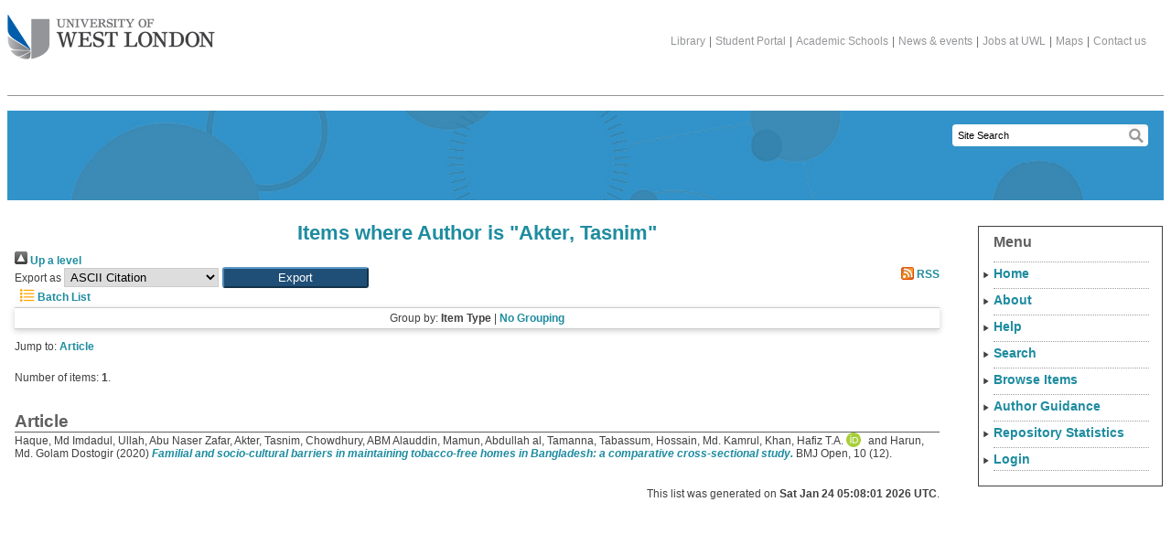

--- FILE ---
content_type: text/html; charset=utf-8
request_url: https://repository.uwl.ac.uk/view/creators/Akter=3ATasnim=3A=3A.html
body_size: 14735
content:
<!DOCTYPE html>
<html xmlns="http://www.w3.org/1999/xhtml">
	<head>
	<title>Items where Author is "Akter, Tasnim" - UWL Repository</title>
	

	<script type="text/javascript" src="/javascript/zzz_jquery-1.7.1.min.js"><!-- padder --></script>
	<script type="text/javascript" src="/javascript/zzz_menu_toggle.js"><!-- padder --></script>

	<link rel="icon" href="/favicon.ico" type="image/x-icon" />
	<link rel="shortcut icon" href="/favicon.ico" type="image/x-icon" />

	<link href="https://repository.uwl.ac.uk/" rel="Top" />
    <link href="https://repository.uwl.ac.uk/sword-app/servicedocument" rel="Sword" />
    <link href="https://repository.uwl.ac.uk/id/contents" rel="SwordDeposit" />
    <link type="text/html" href="https://repository.uwl.ac.uk/cgi/search" rel="Search" />
    <link type="application/opensearchdescription+xml" href="https://repository.uwl.ac.uk/cgi/opensearchdescription" rel="Search" title="UWL Repository" />
    <script type="text/javascript">
// <![CDATA[
var eprints_http_root = "https://repository.uwl.ac.uk";
var eprints_http_cgiroot = "https://repository.uwl.ac.uk/cgi";
var eprints_oai_archive_id = "repository.uwl.ac.uk";
var eprints_logged_in = false;
var eprints_logged_in_userid = 0; 
var eprints_logged_in_username = ""; 
var eprints_logged_in_usertype = ""; 
var eprints_lang_id = "en";
// ]]></script>
    <style type="text/css">.ep_logged_in { display: none }</style>
    <link type="text/css" href="/style/auto-3.4.6.css?1769193326" rel="stylesheet" />
    <script src="/javascript/auto-3.4.6.js?1769193326" type="text/javascript">
//padder
</script>
    <!--[if lte IE 6]>
        <link rel="stylesheet" type="text/css" href="/style/ie6.css" />
   <![endif]-->
    <meta name="Generator" content="EPrints 3.4.6" />
    <meta http-equiv="Content-Type" content="text/html; charset=UTF-8" />
    <meta http-equiv="Content-Language" content="en" />
    <script type="text/javascript">
// <![CDATA[
var eprints_user_id = "false";
// ]]></script><style>.abstract_lists { display: none !important; } .ep_search_BatchList{ display: none; }</style>

	<meta http-equiv="Content-Type" content="text/html; charset=UTF-8" />
	<meta content="Support,study in the UK,location,London,qualification,international,international students" name="keywords" />
	<meta content="Reasons to study at University of West London" name="description" /><meta content="" name="Keymatch" />

	<meta http-equiv="onion-location" content="http://jibtvgs3aedcoclau7ahhqymrk4ut3xcgpccgx3z5gpeoemmpodnhcqd.onion" />
	
	<!--[if IE 6]><link rel="stylesheet" type="text/css" href="/style/zzz_ie6.css"/><![endif]-->
	<!--[if IE 7]><link rel="stylesheet" type="text/css" href="/style/zzz_ie7.css"/><![endif]-->
	<!--[if IE 8]><link rel="stylesheet" type="text/css" href="/style/zzz_ie8.css"/><![endif]-->
<!--	<link rel="alternate" type="application/rss+xml" title="News RSS feed" href="/the_university/news/TVU_news_rss.xml" />
-->	
	</head>

<body class="international" id="general">

<div id="pagecontentwrapper">
	<div id="pagecontent">
		<div id="header">
			<h1 id="logo"><a href="https://www.uwl.ac.uk/">The University of West London<span></span></a></h1>
			<div id="topinfo">
				<div class="topauxnav">
					<a href="https://www.uwl.ac.uk/library">Library</a>|<a href="https://portal.uwl.ac.uk">Student Portal</a>|<a href="https://www.uwl.ac.uk/academic-schools">Academic Schools</a>|<a href="https://www.uwl.ac.uk/news-events">News &amp; events</a>|<a href="https://jobs.uwl.ac.uk/">Jobs at UWL</a>|<a href="https://www.uwl.ac.uk/maps">Maps</a>|<a href="https://www.uwl.ac.uk/contact-us">Contact us</a>
				</div>
			</div> <!-- topinfo -->
			<div id="searchbox">

	<form id="search" method="get" accept-charset="utf-8" action="/cgi/facet/simple2" style="display:inline">
          <input class="headnormalSearch" size="20" type="text" name="q" value="Site Search" id="TextBoxQuery" onclick="this.value='';" onfocus="this.select()" />
          <input id="searchsubmit" type="submit" name="_action_search" />
          <input type="hidden" name="_action_search" value="Search" />
          <input type="hidden" name="_order" value="bytitle" />
          <input type="hidden" name="basic_srchtype" value="ALL" />
          <input type="hidden" name="_satisfyall" value="ALL" />
        </form>
<!--				<form method="get" id="search" action="/search/SiteSearch.aspx">
					<input type="hidden" name="SearchType" value="bas" />
					<input type="hidden" name="folder" value="ALL" />
					<input type="hidden" name="rptindex" value="1" />
					<input type="hidden" name="isSorted" value="0" />
					<input type="hidden" name="img" value="img" />
					<input type="hidden" name="sortname" value="null" />
					<input type="hidden" name="count" value="0" />
					<input type="hidden" name="PageSize" value="10" />
					<input type="text" class="headnormalSearch" name="SearchText" value="Site Search" id="TextBoxQuery" onclick="this.value='';" onfocus="this.select()" />
					<input type="submit" id="searchsubmit"/>
				</form>
-->
			</div> <!-- searchbox -->
		</div> <!-- header -->

		<div id="generichead" class="int_header1"></div>		
				
		<div class="bodycopy" id="genericmain">
			<h1 class="bodytitle">Items where Author is "<span class="person_name">Akter, Tasnim</span>"</h1>
			<div class="no_link_decor"><a href="./" alt="[up]"><img src="/style/images/multi_up.png" alt="[up]"> Up a level</img></a></div><form action="/cgi/exportview" method="get" accept-charset="utf-8">
<div>
  <div class="ep_export_bar">
    <div><label for="export-format">Export as</label> <select id="export-format" name="format"><option value="Text">ASCII Citation</option><option value="BibTeX">BibTeX</option><option value="LocalDC_For_OAI">Dublin Core</option><option value="DC">Dublin Core</option><option value="XML">EP3 XML</option><option value="EndNote">EndNote</option><option value="HTML">HTML Citation</option><option value="JSON">JSON</option><option value="METS">METS</option><option value="CSV">Multiline CSV</option><option value="Ids">Object IDs</option><option value="ContextObject">OpenURL ContextObject</option><option value="RDFNT">RDF+N-Triples</option><option value="RDFN3">RDF+N3</option><option value="RDFXML">RDF+XML</option><option value="RefWorks">RefWorks</option><option value="Refer">Refer</option><option value="RIS">Reference Manager</option></select><input value="Export" type="submit" class="ep_form_action_button" name="_action_export_redir" role="button" /><input value="creators" type="hidden" id="view" name="view" /><input value="Akter=3ATasnim=3A=3A" type="hidden" id="values" name="values" /></div>
    <div> <span class="ep_search_feed"><a href="/cgi/exportview/creators/Akter=3ATasnim=3A=3A/RSS2/Akter=3ATasnim=3A=3A.xml"><img border="0" src="/style/images/feed-icon-14x14.png" alt="[RSS2 feed]" /> RSS</a></span></div>
  </div>
  <div>
    <span>
       <span class="ep_search_tool"><a href="/cgi/exportview/creators/Akter=3ATasnim=3A=3A/BatchList/Akter=3ATasnim=3A=3A.html"><img border="0" src="/style/images/list-icon.png" alt="[BatchList tool]" /> Batch List</a></span>
    </span>
  </div>
</div>

</form><div class="ep_view_page ep_view_page_view_creators"><div class="ep_view_group_by">Group by: <span class="ep_view_group_by_current">Item Type</span> | <a href="Akter=3ATasnim=3A=3A.default.html">No Grouping</a></div><div class="ep_view_jump ep_view_creators_type_jump"><div class="ep_view_jump_to">Jump to: <a href="#group_article">Article</a></div></div><div class="ep_view_blurb">Number of items: <strong>1</strong>.</div><a name="group_article"></a><h2>Article</h2><p>


    <span class="person"><span class="person_name">Haque, Md Imdadul</span></span>, <span class="person"><span class="person_name">Ullah, Abu Naser Zafar</span></span>, <span class="person"><span class="person_name">Akter, Tasnim</span></span>, <span class="person"><span class="person_name">Chowdhury, ABM Alauddin</span></span>, <span class="person"><span class="person_name">Mamun, Abdullah al</span></span>, <span class="person"><span class="person_name">Tamanna, Tabassum</span></span>, <span class="person"><span class="person_name">Hossain, Md. Kamrul</span></span>, <span class="person orcid-person"><span class="person_name">Khan, Hafiz T.A.</span> <a href="https://orcid.org/0000-0002-1817-3730" class="orcid" target="_blank"><img src="/images/orcid_id.svg" class="orcid-icon" alt="ORCID logo" /><span class="orcid-tooltip">ORCID: https://orcid.org/0000-0002-1817-3730</span></a></span> and <span class="person"><span class="person_name">Harun, Md. Golam Dostogir</span></span>
  

(2020)

<a href="https://repository.uwl.ac.uk/id/eprint/7538/"><em>Familial and socio-cultural barriers in maintaining tobacco-free homes in Bangladesh: a comparative cross-sectional study.</em></a>


    BMJ Open, 10 (12).
    
    
  


  


</p><div class="ep_view_timestamp">This list was generated on <strong>Sat Jan 24 05:08:01 2026 UTC</strong>.</div></div>

		</div> <!-- genericmain -->

		<div id="genericright">

			<div id="gr-menu">
				
				
			<h3>Menu</h3>	

<ul class="rightmenu">
	<li class="level1"><a href="/">Home</a></li>
	<li class="level1"><a href="/information.html">About</a></li>
	<li class="level1"><a href="/help/index.html">Help</a></li>
	<li class="level1"><a href="#" id="search_menu">Search</a>
                <ul id="search_menu_ul">
                        <li><a href="/cgi/facet/simple2">Simple</a></li>
                        <li><a href="/cgi/search/advanced">Advanced</a></li>
                </ul>
        </li>
	<li class="level1"><a href="#" id="browse_menu">Browse Items</a>
                <ul id="browse_menu_ul">
                        <li><a href="/view/year">Year</a></li>
                        <li><a href="/view/subjects">Subject</a></li>
                        <li><a href="/view/divisions">School</a></li>
                        <li><a href="/view/creators">Authors</a></li>
                        <li><a href="/view/type">Type</a></li>
                </ul>
	</li>
	<li class="level1"><a href="#" id="author_guidance_menu">Author Guidance</a>
                <ul id="author_guidance_menu_ul">
			<li><a href="/how_to_deposit.html">How to Deposit</a></li>
			<li><a href="/open_access.html">What is Open Access?</a></li>
                        <li><a href="/copyright.html">Copyright</a></li>
			<li><a href="/policies.html">Policies</a></li>
			<li><a href="/orcid.html">ORCID</a></li>
			<li><a href="/promoting_your_work.html">Promoting Your Work</a></li>
			<li><a href="/faqs.html">FAQs</a></li>
                </ul>
        </li>
</ul>

<ul id="ep_tm_menu_tools" class="ep_tm_key_tools"><li class="ep_tm_key_tools_item"><a class="ep_tm_key_tools_item_link" href="https://repository.uwl.ac.uk/cgi/stats/report">Repository Statistics</a></li><li class="ep_tm_key_tools_item"><a class="ep_tm_key_tools_item_link" href="/cgi/users/home">Login</a></li></ul>
<!--				<h3>International</h3>

				<ul class="rightmenu">
					<li class='level1'><a href='/international/Welcome_to_the_University_of_West_London.jsp' class='current'>Welcome to the University of West London</a></li>
					<li class='level2'><a href='/international/welcome_to_the_university_of_west_london/Why_study_with_us.jsp' class='current'>Why study with us</a></li>
					<li class='level3'><a href='/international/welcome_to_the_university_of_west_london/why_study_with_us/Our_academic_achievements.jsp' class='child'>Our academic achievements</a></li>
					<li class='level3'><a href='/international/welcome_to_the_university_of_west_london/why_study_with_us/Life_in_West_London.jsp' class='child'>Life in West London</a></li>
					<li class='level3'><a href='/international/welcome_to_the_university_of_west_london/why_study_with_us/Our_London_location.jsp' class='child'>Our London location</a></li>
					<li class='level3'><a href='/international/welcome_to_the_university_of_west_london/why_study_with_us/What_our_students_do_after_graduation.jsp' class='child'>What our students do after graduation</a></li>
					<li class='level2'><a href='/international/welcome_to_the_university_of_west_london/Our_academic_schools.jsp' class='child'>Our academic schools</a></li>
					<li class='level2'><a href='/international/welcome_to_the_university_of_west_london/Support_for_international_students.jsp' class='child'>Support for international students</a></li>
					<li class='level2'><a href='/international/welcome_to_the_university_of_west_london/Accommodation.jsp' class='child'>Accommodation</a></li>
					<li class='level2'><a href='/international/welcome_to_the_university_of_west_london/What_our_students_say.jsp' class='child'>What our students say</a></li>
					<li class='level2'><a href='/international/welcome_to_the_university_of_west_london/Examples_of_work_by_our_students.jsp' class='child'>Examples of work by our students</a></li>
					<li class='level1'><a href='/international/The_application_process.jsp'>The application process</a></li>
					<li class='level1'><a href='/international/Fees_and_scholarships.jsp'>Fees and scholarships</a></li>
					<li class='level1'><a href='/international/Visas_and_immigration.jsp'>Visas and immigration</a></li>
					<li class='level1'><a href='/international/Coming_to_the_UK_and_our_welcome_programme.jsp'>Coming to the UK and our welcome programme</a></li>
					<li class='level1'><a href='/international/Study_abroad_and_exchanges.jsp'>Study abroad and exchanges</a></li>
					<li class='level1'><a href='/international/Contact_us.jsp'>Contact us</a></li>
					<li class='level1'><a href='/international/Your_country.jsp'>Your country</a></li>
				</ul>
-->
				<div id="google_translate_element"></div>

				<script type="text/javascript">
				function googleTranslateElementInit() {
				  new google.translate.TranslateElement({
				    pageLanguage: 'en',
				    layout: google.translate.TranslateElement.InlineLayout.VERTICAL
				  }, 'google_translate_element');
				}
				</script>

				<script src="https://translate.google.com/translate_a/element.js?cb=googleTranslateElementInit" type="text/javascript">// <!-- No script --></script>

			</div> <!-- gr-menu -->

		</div> <!-- genericright -->								

	</div><!-- pagecontent -->
</div><!-- pagecontentwrapper -->

<script>
  (function(i,s,o,g,r,a,m){i['GoogleAnalyticsObject']=r;i[r]=i[r]||function(){
  (i[r].q=i[r].q||[]).push(arguments)},i[r].l=1*new Date();a=s.createElement(o),
  m=s.getElementsByTagName(o)[0];a.async=1;a.src=g;m.parentNode.insertBefore(a,m)
  })(window,document,'script','https://www.google-analytics.com/analytics.js','ga');

  ga('create', 'UA-96467423-1', 'auto');
  ga('send', 'pageview');

</script>
</body>
</html>

--- FILE ---
content_type: application/javascript
request_url: https://repository.uwl.ac.uk/javascript/zzz_menu_toggle.js
body_size: 268
content:
function init_toggle_menu()
{
//	jQuery("#search_menu").click( function() { jQuery("#search_menu_ul").toggle(); } ); // toggle effects upset IE8 in 'compatibility view'
//	jQuery("#browse_menu").click( function() { jQuery("#browse_menu_ul").toggle(); } );
//	jQuery("#author_guidance_menu").click( function() { jQuery("#author_guidance_menu_ul").toggle(); } );

	// toggle effects upset IE8 in 'compatibility view'
	jQuery("#search_menu").parent().mouseenter(function() {
		jQuery("#search_menu_ul").toggle();
	}).mouseleave(function() {
		jQuery("#search_menu_ul").toggle();
	});

	jQuery("#browse_menu").parent().mouseenter(function() {
		jQuery("#browse_menu_ul").toggle();
	}).mouseleave(function() {
		jQuery("#search_menu_ul").toggle();
	});

	jQuery("#author_guidance_menu").parent().mouseenter(function() {
		jQuery("#author_guidance_menu_ul").toggle();
	}).mouseleave(function() {
		jQuery("#author_guidance_menu_ul").toggle();
	});
}

jQuery(document).ready( init_toggle_menu );
